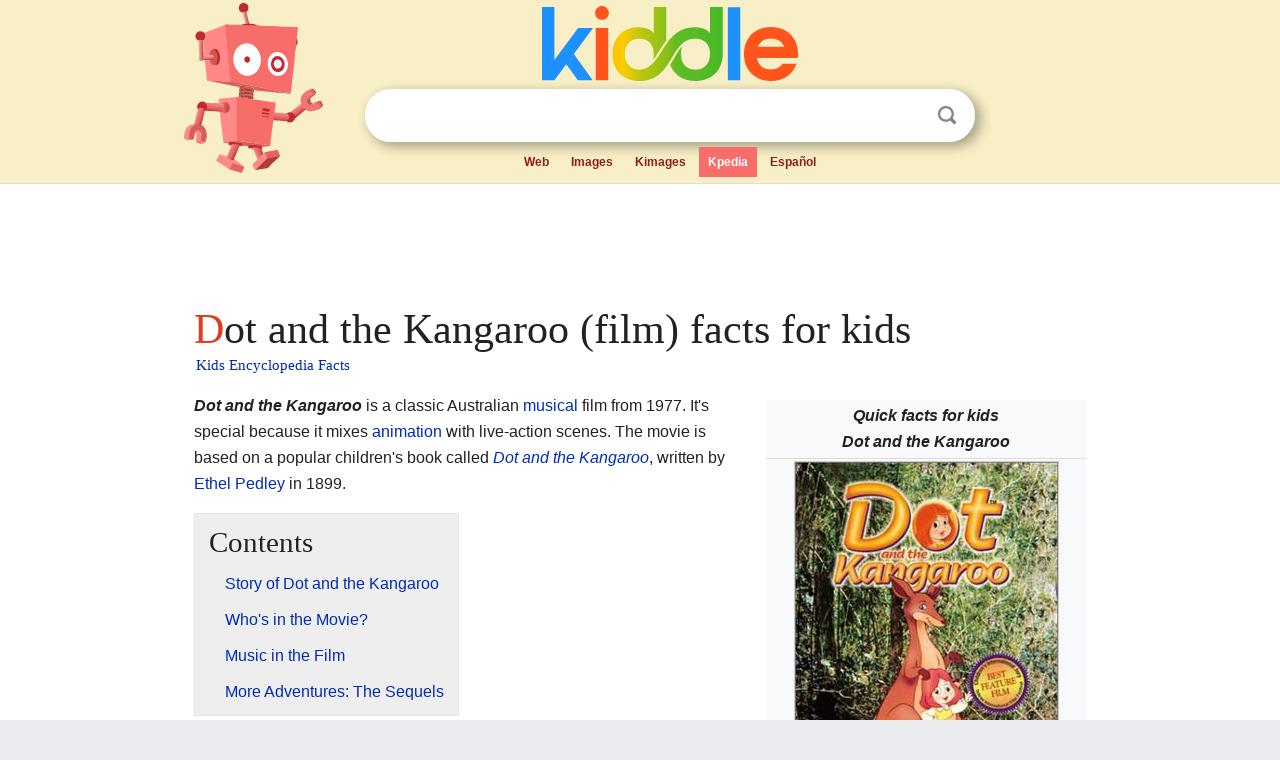

--- FILE ---
content_type: text/html; charset=utf-8
request_url: https://kids.kiddle.co/Dot_and_the_Kangaroo_(film)
body_size: 4884
content:
<!DOCTYPE html>
<html class="client-nojs" lang="en" dir="ltr">
<head>
<meta name="viewport" content="width=device-width, initial-scale=1.0">
<meta charset="utf-8"/>
<meta name="description" content="Dot and the Kangaroo (film) facts for kids">
<meta name="og:title" content="Dot and the Kangaroo (film) facts for kids">
<meta name="og:description" content="Dot and the Kangaroo (film) facts for kids">
<meta name="thumbnail" content="https://kids.kiddle.co/images/0/01/Dot_and_the_Kangaroo_cover.jpg" />
<meta property="og:image" content="https://kids.kiddle.co/images/0/01/Dot_and_the_Kangaroo_cover.jpg" />
<link rel="shortcut icon" href="/images/wk/favicon-16x16.png">
<link rel="icon" type="image/png" href="/images/wk/favicon-16x16.png" sizes="16x16">
<link rel="apple-touch-icon" sizes="180x180" href="/images/wk/icon-kiddle.png">
<title>Dot and the Kangaroo (film) Facts for Kids</title>
<link rel="stylesheet" href="/load.php?debug=false&amp;lang=en&amp;modules=skins.minerva.base.reset%2Cstyles%7Cskins.minerva.content.styles%7Cskins.minerva.footerV2.styles%7Cskins.minerva.tablet.styles&amp;only=styles&amp;skin=minerva"/>
<meta name="ResourceLoaderDynamicStyles" content=""/>
<meta name="viewport" content="initial-scale=1.0, user-scalable=yes, minimum-scale=0.25, maximum-scale=5.0, width=device-width"/>
<link rel="canonical" href="https://kids.kiddle.co/Dot_and_the_Kangaroo_(film)"/>
<meta property="og:url" content="https://kids.kiddle.co/Dot_and_the_Kangaroo_(film)">
<style> .pre-content h1 {display: block;} .pre-content h1::first-letter {color: #dd3f1e;}  </style>
</head>
<body class="mediawiki ltr sitedir-ltr mw-hide-empty-elt stable skin-minerva action-view feature-footer-v2">

<div id="mw-mf-viewport">
	
	<div id="mw-mf-page-center">
		<div class="header-container" style="background-color: #f8efc6;">
			<div class="header">
<div>

<table style="
    width: 100%;
"><tbody><tr>

<td id="robotcell"><a href="https://www.kiddle.co"><img src="/images/wk/kids-robot.svg" height="170" width="139" alt="kids encyclopedia robot" style="
    height: 170px;
    width: 139px;
    margin-left: 5px;
    margin-right: -10px;
"></a></td>

<td>

  <div class="search_form">
      <form action="https://www.kiddle.co/c.php" id="cse-search-box" method="GET">

<a href="https://www.kiddle.co"><div class="logo-top" style="text-align: center;"><img src="/images/wk/kids_search_engine.svg" border="0" height="75" width="256" alt="Kids search engine"></div></a>

        <table><tbody><tr>

            
          <td id="search_container" class="active">  
            <table>
              <tbody><tr>
              
                <td class="search_field_clear">
                  <input type="text" name="q" id="q"  size="35" spellcheck="false"  autocapitalize="off" autocomplete="off" onfocus="if (this.value == '') { document.getElementById('search_form_input_clear_one').className = 'search_form_input_clear_closed' }
                  			if (this.value != '') { document.getElementById('search_container').className = 'active'; } " onblur="document.getElementById('search_container').className = ''; " onkeydown="document.getElementById('search_form_input_clear_one').className = 'search_form_input_clear_opened';
                  			document.getElementById('search_container').className = 'active';" onkeyup="if (this.value == '') { document.getElementById('search_form_input_clear_one').className = 'search_form_input_clear_closed'
                  	document.getElementById('search_form_input_clear_one').className = 'search_form_input_clear_closed';
                    document.getElementById('search_container').className = 'active'; };">
                </td>
                
                <td class="search_form_input_clear">
                  <button id="search_form_input_clear_one" class="search_form_input_clear_opened" type="button" value="X" onclick="document.getElementById('q').value=''; document.getElementById('q').focus();">Clear</button>
                </td>
                
                <td class="search_button">
                  <button type="submit" value="Search" class="submit s_btn">Search</button>
                </td>              
              
              </tr>
            </tbody></table>  
          </td>
        </tr>
<tr>
<td>

<div class="top_menu" style="text-align: center;">
  <ul>
<li><a href="https://www.kiddle.co">Web</a></li> <li><a href="https://www.kiddle.co/images.php">Images</a></li>  <li><a href="https://www.kiddle.co/kimages.php">Kimages</a></li> <li class="active"><a href="https://kids.kiddle.co">Kpedia</a></li>  <li><a href="https://es.kiddle.co">Español</a></li>
  </ul>
</div>

</td>
</tr>
</tbody></table>
      </form>

      <script type="text/javascript">
          var clearbut = document.getElementById('search_form_input_clear_one');
          var searchfield = document.getElementById('q');
		  var submitbtn = document.getElementById('s_btn');
		  var srcx = document.getElementById('search_container');
		  
          if (searchfield.value != '') { clearbut.className = 'search_form_input_clear_opened'; srcx.className = 'active'; }
		  else if (searchfield.value === '') { clearbut.className = 'search_form_input_clear_closed'; srcx.className = ''; }
      </script>
  </div>
</td>
</tr>
</tbody></table>
</div>
</div>
</div>
		<div id="content" class="mw-body">
			<div class="post-content" style="margin-bottom: -20px;">
<script async src="https://pagead2.googlesyndication.com/pagead/js/adsbygoogle.js?client=ca-pub-2806779683782082"
     crossorigin="anonymous"></script>
<ins class="adsbygoogle" 
     style="display:inline-block;min-width:320px;max-width:890px;width:100%;height:110px"
     data-ad-client="ca-pub-2806779683782082"
     data-ad-slot="2481938001"></ins>
<script>
     (adsbygoogle = window.adsbygoogle || []).push({}); 
</script>

</div><div class="pre-content heading-holder"><h1 id="section_0">Dot and the Kangaroo (film) facts for kids</h1>  <div style="display: block; font-family: 'Linux Libertine','Georgia','Times',serif; font-size: 15px; line-height: 1.3; margin-top: -7px; padding-left: 2px;"><a href="/">Kids Encyclopedia Facts</a></div></div><div id="bodyContent" class="content"><div id="mw-content-text" lang="en" dir="ltr" class="mw-content-ltr"><table class="infobox vevent" style="width:22em;font-size: 90%">
<tr>
<th colspan="2" class="summary" style="text-align:center;font-size:125%;font-weight:bold;font-size: 110%; font-style: italic"><div>Quick facts for kids</div>Dot and the Kangaroo</th>
</tr>
<tr>
<td colspan="2" style="text-align:center"><a href="/Image:Dot_and_the_Kangaroo_cover.jpg" class="image"><img alt="Dot and the Kangaroo cover.jpg" src="/images/0/01/Dot_and_the_Kangaroo_cover.jpg" width="263" height="378" class="thumbborder"></a>
<div style="font-size:95%;padding:0.35em 0.35em 0.25em;line-height:1.25em;">DVD Cover</div>
</td>
</tr>
<tr>
<th scope="row" style="white-space: nowrap">Directed by</th>
<td class="description"><a href="/Yoram_Gross" title="Yoram Gross">Yoram Gross</a></td>
</tr>
<tr>
<th scope="row" style="white-space: nowrap">Produced by</th>
<td>Yoram Gross</td>
</tr>
<tr>
<th scope="row" style="white-space: nowrap">Written by</th>
<td>Yoram Gross<br>
John Palmer</td>
</tr>
<tr>
<th scope="row" style="white-space: nowrap">Starring</th>
<td>Lola Brooks<br>
Joan Bruce<br>
Barbara Frawley<br>
Peter Gwynne<br>
Ron Haddrick<br>
<a href="/Ross_Higgins" title="Ross Higgins">Ross Higgins</a><br>
Richard Meikle<br>
<a href="/Spike_Milligan" title="Spike Milligan">Spike Milligan</a><br>
<a href="/June_Salter" title="June Salter">June Salter</a></td>
</tr>
<tr>
<th scope="row" style="white-space: nowrap">Music by</th>
<td>Bob Young<br>
John Palmer<br>
Marion Von Alderstein</td>
</tr>
<tr>
<th scope="row" style="white-space: nowrap">Editing by</th>
<td>Rod Hay<br>
Klaus Jaritz</td>
</tr>
<tr>
<th scope="row" style="white-space: nowrap">Studio</th>
<td>Yoram Gross Films</td>
</tr>
<tr>
<th scope="row" style="white-space: nowrap">Distributed by</th>
<td>Hoyts <span style="font-size:smaller; line-height:130%">(Australia)</span><br>
<a href="/Warner_Bros." title="Warner Bros.">Warner Bros. Pictures</a> <span style="font-size:smaller; line-height:130%">(United States)</span></td>
</tr>
<tr>
<th scope="row" style="white-space: nowrap">Release <span class="nowrap">date(s)</span></th>
<td>13 August 1977<span style="display:none"> (<span class="bday dtstart published updated">1977-08-13TAustralia</span>)</span><br>
15 December 1977<span style="display:none"> (<span class="bday dtstart published updated">1977-12-15TUnited States</span>)</span></td>
</tr>
<tr>
<th scope="row" style="white-space: nowrap">Running time</th>
<td>71 minutes</td>
</tr>
<tr>
<th scope="row" style="white-space: nowrap">Country</th>
<td>Australia<br>
United States</td>
</tr>
<tr>
<th scope="row" style="white-space: nowrap">Language</th>
<td><a href="/English_language" title="English language">English</a></td>
</tr>
<tr>
<th scope="row" style="white-space: nowrap">Budget</th>
<td>A$250,000</td>
</tr>
</table>
<p><i><b>Dot and the Kangaroo</b></i> is a classic Australian <a href="/Musical_movie" title="Musical movie">musical</a> film from 1977. It's special because it mixes <a href="/Animation" title="Animation">animation</a> with live-action scenes. The movie is based on a popular children's book called <i><a href="/Dot_and_the_Kangaroo" title="Dot and the Kangaroo">Dot and the Kangaroo</a></i>, written by <a href="/Ethel_Pedley" title="Ethel Pedley">Ethel Pedley</a> in 1899.</p>
<p></p>
<div id="toc" class="toc">
<div id="toctitle">
<h2>Contents</h2>
</div>
<ul>
<li class="toclevel-1 tocsection-1"><a href="#Story_of_Dot_and_the_Kangaroo"><span class="toctext">Story of Dot and the Kangaroo</span></a></li>
<li class="toclevel-1 tocsection-2"><a href="#Who.27s_in_the_Movie.3F"><span class="toctext">Who's in the Movie?</span></a></li>
<li class="toclevel-1 tocsection-3"><a href="#Music_in_the_Film"><span class="toctext">Music in the Film</span></a></li>
<li class="toclevel-1 tocsection-4"><a href="#More_Adventures:_The_Sequels"><span class="toctext">More Adventures: The Sequels</span></a></li>
</ul>
</div>
<p></p>
<h2><span class="mw-headline" id="Story_of_Dot_and_the_Kangaroo">Story of Dot and the Kangaroo</span></h2>
<p>This movie tells the heartwarming story of a 5-year-old girl named Dot. She gets lost in the huge <a href="/Australia" title="Australia">Australian</a> bush, which is like a big wild forest. Luckily, she meets a kind red <a href="/Kangaroo" title="Kangaroo">kangaroo</a>. This kangaroo has also lost her own baby, called a joey.</p><div class="thumb tleft"><div class="thumbinner" style="width:302px;">
<script async src="https://pagead2.googlesyndication.com/pagead/js/adsbygoogle.js?client=ca-pub-2806779683782082"
     crossorigin="anonymous"></script>
<ins class="adsbygoogle" 
     style="display:inline-block;width:300px;height:250px"
     data-ad-client="ca-pub-2806779683782082"
     data-ad-slot="4319964985">
</ins>
<script>
     (adsbygoogle = window.adsbygoogle || []).push({}); 
</script>
</div></div>
<p>The kangaroo promises to help Dot find her way back home. As they travel together, the kangaroo introduces Dot to many different Australian animals. Through these new friends, Dot learns to really appreciate nature and all its amazing creatures.</p>
<h2><span class="mw-headline" id="Who.27s_in_the_Movie.3F">Who's in the Movie?</span></h2>
<p>The voices for the characters in <i>Dot and the Kangaroo</i> were done by these talented actors:</p>
<ul>
<li>Barbara Frawley as Dot</li>
<li>Joan Bruce as the Kangaroo and Dot's Mother</li>
<li><a href="/Spike_Milligan" title="Spike Milligan">Spike Milligan</a> as Mr. Platypus</li>
<li><a href="/June_Salter" title="June Salter">June Salter</a> as Mrs. Platypus</li>
<li><a href="/Ross_Higgins" title="Ross Higgins">Ross Higgins</a> as Willie Wagtail</li>
<li>Ron Haddrick as Dot's Father</li>
<li>Lola Brooks</li>
<li>Peter Gwynne</li>
<li>Richard Meikle as Jack the Farmhand</li>
</ul>
<h2><span class="mw-headline" id="Music_in_the_Film">Music in the Film</span></h2>
<p>The movie features a special soundtrack with several songs. These songs were created by Bob Young, John Palmer, and Marion Von Alderstein. Bob Young also wrote extra lyrics for the songs. The music was recorded by Maurie Wilmore.</p>
<h2><span class="mw-headline" id="More_Adventures:_The_Sequels">More Adventures: The Sequels</span></h2>
<p>After the first movie, Yoram Gross Studios made eight more films in the "Dot" series. These movies came out between 1981 and 1994. A big idea behind all the "Dot" films is how people's actions can affect <a href="/Fauna" title="Fauna">animal life</a> and nature.</p>
<p>Here are the other movies in the series:</p>
<ul>
<li><i>Around the World with Dot</i> (1981)</li>
<li><i><a href="/Dot_and_the_Bunny" title="Dot and the Bunny">Dot and the Bunny</a></i> (1983)</li>
<li><i>Dot and the Koala</i> (1985)</li>
<li><i>Dot and Keeto</i> (1986)</li>
<li><i>Dot and the Whale</i> (1986)</li>
<li><i><strong class="selflink">Dot and the Smugglers</strong></i> (1987)</li>
<li><i>Dot Goes to Hollywood</i> (1987)</li>
<li><i>Dot in Space</i> (1994; only released in <a href="/Australia" title="Australia">Australia</a>)</li>
</ul>






</div><div class="printfooter">
</div>
</div>
<div class="post-content" style="margin-top: 0px;">

 <!-- US -->
<script async src="https://pagead2.googlesyndication.com/pagead/js/adsbygoogle.js?client=ca-pub-2806779683782082"
     crossorigin="anonymous"></script>
<!-- K_b_h -->
<ins class="adsbygoogle" 
     style="display:block"
     data-ad-client="ca-pub-2806779683782082"
     data-ad-slot="3472651705"
     data-ad-format="auto"
     data-full-width-responsive="true"></ins>
<script>
     (adsbygoogle = window.adsbygoogle || []).push({}); 
</script>

<a href="https://www.kiddle.co"><img src="/images/wk/kids_search_engine.svg" alt="kids search engine" width="171" height="50" style="width: 171px; height: 50px; margin-top: 20px;"></a><br><div class="dablink" style="font-size: 1.0em; color: #848484;">All content from <a href="https://kids.kiddle.co">Kiddle encyclopedia</a> articles (including the article images and facts) can be freely used under <a rel="nofollow" href="https://creativecommons.org/licenses/by-sa/3.0/">Attribution-ShareAlike</a> license, unless stated otherwise. Cite this article:</div>

<a href="https://kids.kiddle.co/Dot_and_the_Kangaroo_(film)">Dot and the Kangaroo (film) Facts for Kids</a>. <i>Kiddle Encyclopedia.</i>

</div>

<div class="post-content">
 
<div id="footer" role="contentinfo">
        <ul id="footer-info">
	<li id="footer-info-lastmod" style="font-size: 1.1em; line-height: 1.4;"> 


This page was last modified on 17 October 2025, at 10:18. <span style="border: 1px solid #ccc; background: #eee;"><a rel="nofollow" href="https://www.kiddle.co/suggest.php?article=Dot_and_the_Kangaroo_(film)">Suggest&nbsp;an&nbsp;edit</a>.</span>



        </li>
	</ul>
        </div>
</div>

		</div>

<footer >
<div class="post-content footer-content">
<table><tr>
<td>
	<h2><a href="/">Kiddle encyclopedia</a></h2>
	<div class="license">

Content is available under <a rel="nofollow" href="https://creativecommons.org/licenses/by-sa/3.0/">CC BY-SA 3.0</a> unless otherwise noted. 
Kiddle encyclopedia articles are based on selected content and facts from <a rel="nofollow" href="https://en.wikipedia.org">Wikipedia</a>, rewritten for children. 
Powered by <a rel="nofollow" href="https://www.mediawiki.org">MediaWiki</a>.
</div>
	
	<ul class="footer-places hlist hlist-separated">
<li><a href="https://www.kiddle.co">Kiddle</a></li>
<li class=""><a href="https://es.kiddle.co">Español</a></li>
<li><a rel="nofollow" href="https://www.kiddle.co/about.php">About</a></li>
<li><a rel="nofollow" href="https://www.kiddle.co/privacy.php">Privacy</a></li>
<li><a rel="nofollow" href="https://www.kiddle.co/contact.php">Contact us</a></li> 
<li><a href="https://ninos.kiddle.co">Enciclopedia Kiddle para niños</a></li>
<li> &copy; 2025 Kiddle.co</li>
	</ul>
</td>
</tr>
</table>	
</div>
</footer>

	</div>
</div>
<!-- v:5 -->
<script>(window.RLQ=window.RLQ||[]).push(function(){mw.config.set({"wgBackendResponseTime":105});});</script>		</body>
		</html>
		

--- FILE ---
content_type: text/html; charset=utf-8
request_url: https://www.google.com/recaptcha/api2/aframe
body_size: 269
content:
<!DOCTYPE HTML><html><head><meta http-equiv="content-type" content="text/html; charset=UTF-8"></head><body><script nonce="1JSEjIDri90m6yJUXUI3zQ">/** Anti-fraud and anti-abuse applications only. See google.com/recaptcha */ try{var clients={'sodar':'https://pagead2.googlesyndication.com/pagead/sodar?'};window.addEventListener("message",function(a){try{if(a.source===window.parent){var b=JSON.parse(a.data);var c=clients[b['id']];if(c){var d=document.createElement('img');d.src=c+b['params']+'&rc='+(localStorage.getItem("rc::a")?sessionStorage.getItem("rc::b"):"");window.document.body.appendChild(d);sessionStorage.setItem("rc::e",parseInt(sessionStorage.getItem("rc::e")||0)+1);localStorage.setItem("rc::h",'1768923955074');}}}catch(b){}});window.parent.postMessage("_grecaptcha_ready", "*");}catch(b){}</script></body></html>